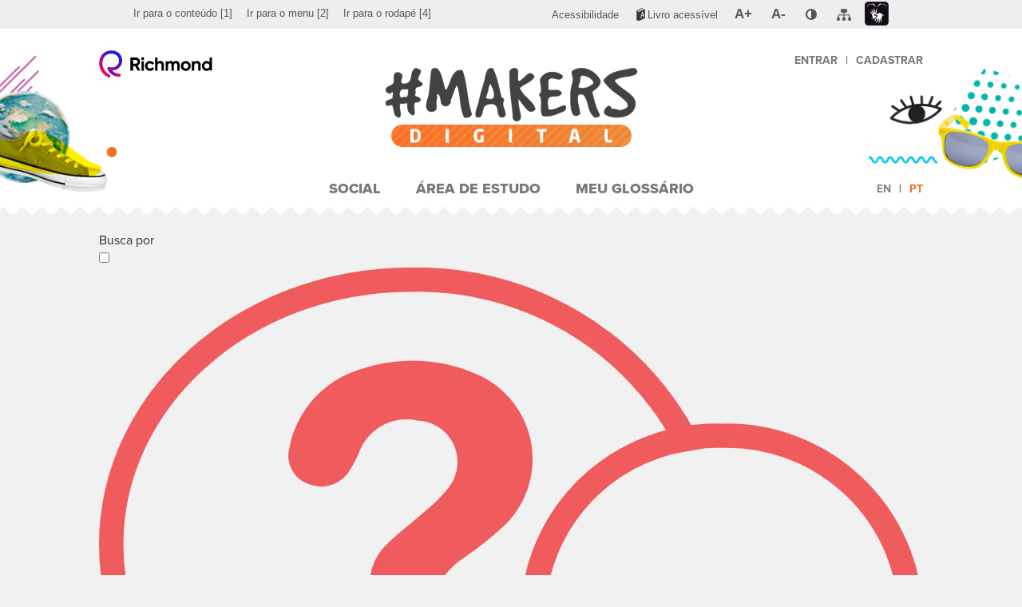

--- FILE ---
content_type: image/svg+xml
request_url: https://www.richmondmakers.com/wp-content/themes/makers-digital/assets/img/icon-makerspace-checked.svg
body_size: 432
content:
<svg xmlns="http://www.w3.org/2000/svg" viewBox="0 0 25.9559 28.1329"><title>Asset 1</title><path d="M5.2937,22.7577C1.547,13.3065.3823,10.7549.3823,10.7549.1469,9.9432.1883,9.2661.8139,8.8913a1.3218,1.3218,0,0,1,1.8134.4553c.089.1855,2.9837,5.9091,2.9837,5.9091s.109.1264.4375-.0444c.2991-.1556.2456-.3506.2456-.3506L5.1745,3.9326a1.3226,1.3226,0,0,1,1.183-1.4481l.1969-.02c.045-.0043.09-.0067.1344-.0067a1.3177,1.3177,0,0,1,1.3141,1.19l1.5546,10.224s-.011.219.3.2148c.2911-.004.2766-.2347.2766-.2347l1.0094-12.326A1.4149,1.4149,0,0,1,12.5553.25c.0473,0,.0951.0024.1429.0071a1.4227,1.4227,0,0,1,1.2735,1.555l.07,12.088s-.0212.2284.3471.2721.3746-.1865.3746-.1865L17.6552,3.5834a1.2329,1.2329,0,0,1,1.1689-.7463,1.81,1.81,0,0,1,.5778.1,1.4224,1.4224,0,0,1,.8343,1.8565L17.71,17.9428s-.052.1205.1672.34c.1975.1974.3269.1136.3269.1136l5.6143-3.6627a1.2979,1.2979,0,0,1,.53-.1136,1.4246,1.4246,0,0,1,1.21.7733,1.6572,1.6572,0,0,1-.6138,1.9672s-6.7965,7.1448-7.6814,8.1732C14.2746,29.0063,7.7916,29.0586,5.2937,22.7577Z" style="fill:#f05b5d"/><path d="M5.2937,22.7577C1.547,13.3065.3823,10.7549.3823,10.7549.1469,9.9432.1883,9.2661.8139,8.8913a1.3218,1.3218,0,0,1,1.8134.4553c.089.1855,2.9837,5.9091,2.9837,5.9091s.109.1264.4375-.0444c.2991-.1556.2456-.3506.2456-.3506L5.1745,3.9326a1.3226,1.3226,0,0,1,1.183-1.4481l.1969-.02c.045-.0043.09-.0067.1344-.0067a1.3177,1.3177,0,0,1,1.3141,1.19l1.5546,10.224s-.011.219.3.2148c.2911-.004.2766-.2347.2766-.2347l1.0094-12.326A1.4149,1.4149,0,0,1,12.5553.25c.0473,0,.0951.0024.1429.0071a1.4227,1.4227,0,0,1,1.2735,1.555l.07,12.088s-.0212.2284.3471.2721.3746-.1865.3746-.1865L17.6552,3.5834a1.2329,1.2329,0,0,1,1.1689-.7463,1.81,1.81,0,0,1,.5778.1,1.4224,1.4224,0,0,1,.8343,1.8565L17.71,17.9428s-.052.1205.1672.34c.1975.1974.3269.1136.3269.1136l5.6143-3.6627a1.2979,1.2979,0,0,1,.53-.1136,1.4246,1.4246,0,0,1,1.21.7733,1.6572,1.6572,0,0,1-.6138,1.9672s-6.7965,7.1448-7.6814,8.1732C14.2746,29.0063,7.7916,29.0586,5.2937,22.7577Z" style="fill:none;stroke:#f05b5d;stroke-miterlimit:10;stroke-width:0.5px"/></svg>